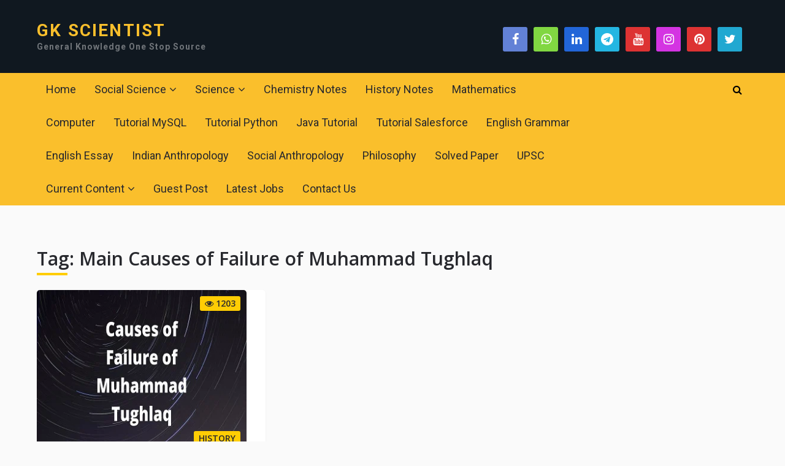

--- FILE ---
content_type: text/html; charset=UTF-8
request_url: https://gkscientist.com/tag/main-causes-of-failure-of-muhammad-tughlaq/
body_size: 16406
content:
<!DOCTYPE html>
<html class="no-js" lang="en-US" prefix="og: https://ogp.me/ns#">
<head>
	<meta charset="UTF-8">
	<!-- Always force latest IE rendering engine (even in intranet) & Chrome Frame -->
	<!--[if IE ]>
	<meta http-equiv="X-UA-Compatible" content="IE=edge,chrome=1">
	<![endif]-->
	<link rel="profile" href="http://gmpg.org/xfn/11" />
	
					<link rel="icon" href="https://gkscientist.com/wp-content/uploads/2020/03/cropped-generalknowledge-60x60.png" sizes="32x32" />					
					<meta name="msapplication-TileImage" content="https://gkscientist.com/wp-content/uploads/2020/03/cropped-generalknowledge-300x300.png">		
					<link rel="apple-touch-icon-precomposed" href="https://gkscientist.com/wp-content/uploads/2020/03/cropped-generalknowledge-200x200.png">		
					<meta name="viewport" content="width=device-width, initial-scale=1">
			<meta name="apple-mobile-web-app-capable" content="yes">
			<meta name="apple-mobile-web-app-status-bar-style" content="black">
		
								<link rel="pingback" href="https://gkscientist.com/xmlrpc.php" />
		<style>img:is([sizes="auto" i], [sizes^="auto," i]) { contain-intrinsic-size: 3000px 1500px }</style>
	<script type="text/javascript">document.documentElement.className = document.documentElement.className.replace( /\bno-js\b/,'js' );</script>
<!-- Search Engine Optimization by Rank Math - https://rankmath.com/ -->
<title>Main Causes of Failure of Muhammad Tughlaq Archives | GK SCIENTIST</title>
<meta name="robots" content="follow, index, max-snippet:-1, max-video-preview:-1, max-image-preview:large"/>
<link rel="canonical" href="https://gkscientist.com/tag/main-causes-of-failure-of-muhammad-tughlaq/" />
<meta property="og:locale" content="en_US" />
<meta property="og:type" content="article" />
<meta property="og:title" content="Main Causes of Failure of Muhammad Tughlaq Archives | GK SCIENTIST" />
<meta property="og:url" content="https://gkscientist.com/tag/main-causes-of-failure-of-muhammad-tughlaq/" />
<meta property="og:site_name" content="GK SCIENTIST" />
<meta property="article:publisher" content="https://www.facebook.com/gkscientist007/" />
<meta property="og:image" content="https://gkscientist.com/wp-content/uploads/2020/05/gk-scientist.png" />
<meta property="og:image:secure_url" content="https://gkscientist.com/wp-content/uploads/2020/05/gk-scientist.png" />
<meta property="og:image:width" content="1024" />
<meta property="og:image:height" content="512" />
<meta property="og:image:alt" content="General Knowledge" />
<meta property="og:image:type" content="image/png" />
<meta name="twitter:card" content="summary_large_image" />
<meta name="twitter:title" content="Main Causes of Failure of Muhammad Tughlaq Archives | GK SCIENTIST" />
<meta name="twitter:site" content="@@ScientistGk" />
<meta name="twitter:image" content="https://gkscientist.com/wp-content/uploads/2020/05/gk-scientist.png" />
<meta name="twitter:label1" content="Posts" />
<meta name="twitter:data1" content="1" />
<script type="application/ld+json" class="rank-math-schema">{"@context":"https://schema.org","@graph":[{"@type":"Organization","@id":"https://gkscientist.com/#organization","name":"Gk Scientist","url":"http://gkscientist.com","sameAs":["https://www.facebook.com/gkscientist007/","https://twitter.com/@ScientistGk"],"logo":{"@type":"ImageObject","@id":"https://gkscientist.com/#logo","url":"http://gkscientist.com/wp-content/uploads/2020/05/gk-scientist.png","contentUrl":"http://gkscientist.com/wp-content/uploads/2020/05/gk-scientist.png","caption":"Gk Scientist","inLanguage":"en-US","width":"1024","height":"512"}},{"@type":"WebSite","@id":"https://gkscientist.com/#website","url":"https://gkscientist.com","name":"Gk Scientist","publisher":{"@id":"https://gkscientist.com/#organization"},"inLanguage":"en-US"},{"@type":"BreadcrumbList","@id":"https://gkscientist.com/tag/main-causes-of-failure-of-muhammad-tughlaq/#breadcrumb","itemListElement":[{"@type":"ListItem","position":"1","item":{"@id":"http://gkscientist.com","name":"Home"}},{"@type":"ListItem","position":"2","item":{"@id":"https://gkscientist.com/tag/main-causes-of-failure-of-muhammad-tughlaq/","name":"Main Causes of Failure of Muhammad Tughlaq"}}]},{"@type":"CollectionPage","@id":"https://gkscientist.com/tag/main-causes-of-failure-of-muhammad-tughlaq/#webpage","url":"https://gkscientist.com/tag/main-causes-of-failure-of-muhammad-tughlaq/","name":"Main Causes of Failure of Muhammad Tughlaq Archives | GK SCIENTIST","isPartOf":{"@id":"https://gkscientist.com/#website"},"inLanguage":"en-US","breadcrumb":{"@id":"https://gkscientist.com/tag/main-causes-of-failure-of-muhammad-tughlaq/#breadcrumb"}}]}</script>
<!-- /Rank Math WordPress SEO plugin -->

<link rel="alternate" type="application/rss+xml" title="GK SCIENTIST &raquo; Feed" href="https://gkscientist.com/feed/" />
<link rel="alternate" type="application/rss+xml" title="GK SCIENTIST &raquo; Comments Feed" href="https://gkscientist.com/comments/feed/" />
<link rel="alternate" type="application/rss+xml" title="GK SCIENTIST &raquo; Main Causes of Failure of Muhammad Tughlaq Tag Feed" href="https://gkscientist.com/tag/main-causes-of-failure-of-muhammad-tughlaq/feed/" />
<link rel='stylesheet' id='wp-block-library-css' href='https://gkscientist.com/wp-includes/css/dist/block-library/style.min.css' type='text/css' media='all' />
<style id='classic-theme-styles-inline-css' type='text/css'>
/*! This file is auto-generated */
.wp-block-button__link{color:#fff;background-color:#32373c;border-radius:9999px;box-shadow:none;text-decoration:none;padding:calc(.667em + 2px) calc(1.333em + 2px);font-size:1.125em}.wp-block-file__button{background:#32373c;color:#fff;text-decoration:none}
</style>
<link rel='stylesheet' id='hostinger-affiliate-plugin-block-frontend-css' href='https://gkscientist.com/wp-content/plugins/hostinger-affiliate-plugin/assets/dist/frontend.css' type='text/css' media='all' />
<style id='global-styles-inline-css' type='text/css'>
:root{--wp--preset--aspect-ratio--square: 1;--wp--preset--aspect-ratio--4-3: 4/3;--wp--preset--aspect-ratio--3-4: 3/4;--wp--preset--aspect-ratio--3-2: 3/2;--wp--preset--aspect-ratio--2-3: 2/3;--wp--preset--aspect-ratio--16-9: 16/9;--wp--preset--aspect-ratio--9-16: 9/16;--wp--preset--color--black: #000000;--wp--preset--color--cyan-bluish-gray: #abb8c3;--wp--preset--color--white: #ffffff;--wp--preset--color--pale-pink: #f78da7;--wp--preset--color--vivid-red: #cf2e2e;--wp--preset--color--luminous-vivid-orange: #ff6900;--wp--preset--color--luminous-vivid-amber: #fcb900;--wp--preset--color--light-green-cyan: #7bdcb5;--wp--preset--color--vivid-green-cyan: #00d084;--wp--preset--color--pale-cyan-blue: #8ed1fc;--wp--preset--color--vivid-cyan-blue: #0693e3;--wp--preset--color--vivid-purple: #9b51e0;--wp--preset--gradient--vivid-cyan-blue-to-vivid-purple: linear-gradient(135deg,rgba(6,147,227,1) 0%,rgb(155,81,224) 100%);--wp--preset--gradient--light-green-cyan-to-vivid-green-cyan: linear-gradient(135deg,rgb(122,220,180) 0%,rgb(0,208,130) 100%);--wp--preset--gradient--luminous-vivid-amber-to-luminous-vivid-orange: linear-gradient(135deg,rgba(252,185,0,1) 0%,rgba(255,105,0,1) 100%);--wp--preset--gradient--luminous-vivid-orange-to-vivid-red: linear-gradient(135deg,rgba(255,105,0,1) 0%,rgb(207,46,46) 100%);--wp--preset--gradient--very-light-gray-to-cyan-bluish-gray: linear-gradient(135deg,rgb(238,238,238) 0%,rgb(169,184,195) 100%);--wp--preset--gradient--cool-to-warm-spectrum: linear-gradient(135deg,rgb(74,234,220) 0%,rgb(151,120,209) 20%,rgb(207,42,186) 40%,rgb(238,44,130) 60%,rgb(251,105,98) 80%,rgb(254,248,76) 100%);--wp--preset--gradient--blush-light-purple: linear-gradient(135deg,rgb(255,206,236) 0%,rgb(152,150,240) 100%);--wp--preset--gradient--blush-bordeaux: linear-gradient(135deg,rgb(254,205,165) 0%,rgb(254,45,45) 50%,rgb(107,0,62) 100%);--wp--preset--gradient--luminous-dusk: linear-gradient(135deg,rgb(255,203,112) 0%,rgb(199,81,192) 50%,rgb(65,88,208) 100%);--wp--preset--gradient--pale-ocean: linear-gradient(135deg,rgb(255,245,203) 0%,rgb(182,227,212) 50%,rgb(51,167,181) 100%);--wp--preset--gradient--electric-grass: linear-gradient(135deg,rgb(202,248,128) 0%,rgb(113,206,126) 100%);--wp--preset--gradient--midnight: linear-gradient(135deg,rgb(2,3,129) 0%,rgb(40,116,252) 100%);--wp--preset--font-size--small: 13px;--wp--preset--font-size--medium: 20px;--wp--preset--font-size--large: 36px;--wp--preset--font-size--x-large: 42px;--wp--preset--spacing--20: 0.44rem;--wp--preset--spacing--30: 0.67rem;--wp--preset--spacing--40: 1rem;--wp--preset--spacing--50: 1.5rem;--wp--preset--spacing--60: 2.25rem;--wp--preset--spacing--70: 3.38rem;--wp--preset--spacing--80: 5.06rem;--wp--preset--shadow--natural: 6px 6px 9px rgba(0, 0, 0, 0.2);--wp--preset--shadow--deep: 12px 12px 50px rgba(0, 0, 0, 0.4);--wp--preset--shadow--sharp: 6px 6px 0px rgba(0, 0, 0, 0.2);--wp--preset--shadow--outlined: 6px 6px 0px -3px rgba(255, 255, 255, 1), 6px 6px rgba(0, 0, 0, 1);--wp--preset--shadow--crisp: 6px 6px 0px rgba(0, 0, 0, 1);}:where(.is-layout-flex){gap: 0.5em;}:where(.is-layout-grid){gap: 0.5em;}body .is-layout-flex{display: flex;}.is-layout-flex{flex-wrap: wrap;align-items: center;}.is-layout-flex > :is(*, div){margin: 0;}body .is-layout-grid{display: grid;}.is-layout-grid > :is(*, div){margin: 0;}:where(.wp-block-columns.is-layout-flex){gap: 2em;}:where(.wp-block-columns.is-layout-grid){gap: 2em;}:where(.wp-block-post-template.is-layout-flex){gap: 1.25em;}:where(.wp-block-post-template.is-layout-grid){gap: 1.25em;}.has-black-color{color: var(--wp--preset--color--black) !important;}.has-cyan-bluish-gray-color{color: var(--wp--preset--color--cyan-bluish-gray) !important;}.has-white-color{color: var(--wp--preset--color--white) !important;}.has-pale-pink-color{color: var(--wp--preset--color--pale-pink) !important;}.has-vivid-red-color{color: var(--wp--preset--color--vivid-red) !important;}.has-luminous-vivid-orange-color{color: var(--wp--preset--color--luminous-vivid-orange) !important;}.has-luminous-vivid-amber-color{color: var(--wp--preset--color--luminous-vivid-amber) !important;}.has-light-green-cyan-color{color: var(--wp--preset--color--light-green-cyan) !important;}.has-vivid-green-cyan-color{color: var(--wp--preset--color--vivid-green-cyan) !important;}.has-pale-cyan-blue-color{color: var(--wp--preset--color--pale-cyan-blue) !important;}.has-vivid-cyan-blue-color{color: var(--wp--preset--color--vivid-cyan-blue) !important;}.has-vivid-purple-color{color: var(--wp--preset--color--vivid-purple) !important;}.has-black-background-color{background-color: var(--wp--preset--color--black) !important;}.has-cyan-bluish-gray-background-color{background-color: var(--wp--preset--color--cyan-bluish-gray) !important;}.has-white-background-color{background-color: var(--wp--preset--color--white) !important;}.has-pale-pink-background-color{background-color: var(--wp--preset--color--pale-pink) !important;}.has-vivid-red-background-color{background-color: var(--wp--preset--color--vivid-red) !important;}.has-luminous-vivid-orange-background-color{background-color: var(--wp--preset--color--luminous-vivid-orange) !important;}.has-luminous-vivid-amber-background-color{background-color: var(--wp--preset--color--luminous-vivid-amber) !important;}.has-light-green-cyan-background-color{background-color: var(--wp--preset--color--light-green-cyan) !important;}.has-vivid-green-cyan-background-color{background-color: var(--wp--preset--color--vivid-green-cyan) !important;}.has-pale-cyan-blue-background-color{background-color: var(--wp--preset--color--pale-cyan-blue) !important;}.has-vivid-cyan-blue-background-color{background-color: var(--wp--preset--color--vivid-cyan-blue) !important;}.has-vivid-purple-background-color{background-color: var(--wp--preset--color--vivid-purple) !important;}.has-black-border-color{border-color: var(--wp--preset--color--black) !important;}.has-cyan-bluish-gray-border-color{border-color: var(--wp--preset--color--cyan-bluish-gray) !important;}.has-white-border-color{border-color: var(--wp--preset--color--white) !important;}.has-pale-pink-border-color{border-color: var(--wp--preset--color--pale-pink) !important;}.has-vivid-red-border-color{border-color: var(--wp--preset--color--vivid-red) !important;}.has-luminous-vivid-orange-border-color{border-color: var(--wp--preset--color--luminous-vivid-orange) !important;}.has-luminous-vivid-amber-border-color{border-color: var(--wp--preset--color--luminous-vivid-amber) !important;}.has-light-green-cyan-border-color{border-color: var(--wp--preset--color--light-green-cyan) !important;}.has-vivid-green-cyan-border-color{border-color: var(--wp--preset--color--vivid-green-cyan) !important;}.has-pale-cyan-blue-border-color{border-color: var(--wp--preset--color--pale-cyan-blue) !important;}.has-vivid-cyan-blue-border-color{border-color: var(--wp--preset--color--vivid-cyan-blue) !important;}.has-vivid-purple-border-color{border-color: var(--wp--preset--color--vivid-purple) !important;}.has-vivid-cyan-blue-to-vivid-purple-gradient-background{background: var(--wp--preset--gradient--vivid-cyan-blue-to-vivid-purple) !important;}.has-light-green-cyan-to-vivid-green-cyan-gradient-background{background: var(--wp--preset--gradient--light-green-cyan-to-vivid-green-cyan) !important;}.has-luminous-vivid-amber-to-luminous-vivid-orange-gradient-background{background: var(--wp--preset--gradient--luminous-vivid-amber-to-luminous-vivid-orange) !important;}.has-luminous-vivid-orange-to-vivid-red-gradient-background{background: var(--wp--preset--gradient--luminous-vivid-orange-to-vivid-red) !important;}.has-very-light-gray-to-cyan-bluish-gray-gradient-background{background: var(--wp--preset--gradient--very-light-gray-to-cyan-bluish-gray) !important;}.has-cool-to-warm-spectrum-gradient-background{background: var(--wp--preset--gradient--cool-to-warm-spectrum) !important;}.has-blush-light-purple-gradient-background{background: var(--wp--preset--gradient--blush-light-purple) !important;}.has-blush-bordeaux-gradient-background{background: var(--wp--preset--gradient--blush-bordeaux) !important;}.has-luminous-dusk-gradient-background{background: var(--wp--preset--gradient--luminous-dusk) !important;}.has-pale-ocean-gradient-background{background: var(--wp--preset--gradient--pale-ocean) !important;}.has-electric-grass-gradient-background{background: var(--wp--preset--gradient--electric-grass) !important;}.has-midnight-gradient-background{background: var(--wp--preset--gradient--midnight) !important;}.has-small-font-size{font-size: var(--wp--preset--font-size--small) !important;}.has-medium-font-size{font-size: var(--wp--preset--font-size--medium) !important;}.has-large-font-size{font-size: var(--wp--preset--font-size--large) !important;}.has-x-large-font-size{font-size: var(--wp--preset--font-size--x-large) !important;}
:where(.wp-block-post-template.is-layout-flex){gap: 1.25em;}:where(.wp-block-post-template.is-layout-grid){gap: 1.25em;}
:where(.wp-block-columns.is-layout-flex){gap: 2em;}:where(.wp-block-columns.is-layout-grid){gap: 2em;}
:root :where(.wp-block-pullquote){font-size: 1.5em;line-height: 1.6;}
</style>
<link rel='stylesheet' id='dashicons-css' href='https://gkscientist.com/wp-includes/css/dashicons.min.css' type='text/css' media='all' />
<link rel='stylesheet' id='everest-forms-general-css' href='https://gkscientist.com/wp-content/plugins/everest-forms/assets/css/everest-forms.css' type='text/css' media='all' />
<link rel='stylesheet' id='jquery-intl-tel-input-css' href='https://gkscientist.com/wp-content/plugins/everest-forms/assets/css/intlTelInput.css' type='text/css' media='all' />
<link rel='stylesheet' id='ez-toc-css' href='https://gkscientist.com/wp-content/plugins/easy-table-of-contents/assets/css/screen.min.css' type='text/css' media='all' />
<style id='ez-toc-inline-css' type='text/css'>
div#ez-toc-container .ez-toc-title {font-size: 120%;}div#ez-toc-container .ez-toc-title {font-weight: 500;}div#ez-toc-container ul li , div#ez-toc-container ul li a {font-size: 95%;}div#ez-toc-container ul li , div#ez-toc-container ul li a {font-weight: 500;}div#ez-toc-container nav ul ul li {font-size: 90%;}
.ez-toc-container-direction {direction: ltr;}.ez-toc-counter ul{counter-reset: item ;}.ez-toc-counter nav ul li a::before {content: counters(item, '.', decimal) '. ';display: inline-block;counter-increment: item;flex-grow: 0;flex-shrink: 0;margin-right: .2em; float: left; }.ez-toc-widget-direction {direction: ltr;}.ez-toc-widget-container ul{counter-reset: item ;}.ez-toc-widget-container nav ul li a::before {content: counters(item, '.', decimal) '. ';display: inline-block;counter-increment: item;flex-grow: 0;flex-shrink: 0;margin-right: .2em; float: left; }
</style>
<link rel='stylesheet' id='crypto-stylesheet-css' href='https://gkscientist.com/wp-content/themes/mts_crypto/style.css' type='text/css' media='all' />
<style id='crypto-stylesheet-inline-css' type='text/css'>

		body {background-color:#fafafa;background-image:url(https://gkscientist.com/wp-content/themes/mts_crypto/images/nobg.png);}
		#header {background-color:#101820;background-image:url(https://gkscientist.com/wp-content/themes/mts_crypto/images/nobg.png);}
		.main-menu, .search-open, .mobile-menu-active .navigation.mobile-menu-wrapper, #secondary-navigation .navigation ul ul {background-color:#fabf2c;background-image:url(https://gkscientist.com/wp-content/themes/mts_crypto/images/nobg.png);}
		#primary-navigation, #primary-navigation .navigation ul ul {background-color:#1b2835;background-image:url(https://gkscientist.com/wp-content/themes/mts_crypto/images/nobg.png);}
		.featured-area {background-color:#ffffff;background-image:url(https://gkscientist.com/wp-content/themes/mts_crypto/images/nobg.png);}
		.small-thumb-posts {background-color:#ffffff;background-image:url(https://gkscientist.com/wp-content/themes/mts_crypto/images/nobg.png);}
		#site-footer {background-color:#253137;background-image:url(https://gkscientist.com/wp-content/themes/mts_crypto/images/nobg.png);}

		a, a:hover, .readMore a:hover, .primary-slider .btn-prev-next a:hover, #primary-navigation .navigation .menu a:hover, .copyrights a:hover, body .slide-post-info .thecategory a, .priceTable .base, .mts-team-title, #site-footer .widget li a:hover, .crypto-price .priceName, #secondary-navigation .navigation .menu .sub-menu > li:hover > a, .mts-archive-coin-item-thumb-name:hover .title { color:#ffcd04; }

		.latestPost:before, .featured-category-title:after, #move-to-top, .tagcloud a, input[type='submit'], .ball-pulse > div, .pace .pace-progress, .latestPost-review-wrapper, .latestPost .review-type-circle.latestPost-review-wrapper, .widget .review-total-only.large-thumb, #wpmm-megamenu .review-total-only, .owl-controls .owl-dot.active span, .owl-controls .owl-dot:hover span, .widget .wp_review_tab_widget_content .tab_title.selected a, .owl-prev:hover, .owl-next:hover, .woocommerce a.button, .woocommerce-page a.button, .woocommerce button.button, .woocommerce-page button.button, .woocommerce input.button, .woocommerce-page input.button, .woocommerce #respond input#submit, .woocommerce-page #respond input#submit, .woocommerce #content input.button, .woocommerce-page #content input.button, .woocommerce #respond input#submit.alt, .woocommerce a.button.alt, .woocommerce button.button.alt, .woocommerce input.button.alt, .woocommerce #respond input#submit.alt.disabled, .woocommerce #respond input#submit.alt:disabled, .woocommerce #respond input#submit.alt:disabled[disabled], .woocommerce a.button.alt.disabled, .woocommerce a.button.alt:disabled, .woocommerce a.button.alt:disabled[disabled], .woocommerce button.button.alt.disabled, .woocommerce button.button.alt:disabled, .woocommerce button.button.alt:disabled[disabled], .woocommerce input.button.alt:disabled, .woocommerce input.button.alt:disabled[disabled], .woocommerce span.onsale, #commentform input#submit, .woocommerce-account .woocommerce-MyAccount-navigation li.is-active, #wp-calendar td#today, .tags > a, body .owl-prev, body .owl-next, .latestPost .thecategory, .latestPost.grid .views, .widget h3:before, .woocommerce #respond input#submit.alt:hover, .woocommerce a.button.alt:hover, .woocommerce button.button.alt:hover, .woocommerce input.button.alt:hover, .woocommerce #respond input#submit:hover, .woocommerce a.button:hover, .woocommerce button.button:hover, .woocommerce input.button:hover, .postsby:before, .mts-icos-tabs .links .active a, .widget .wp-subscribe-wrap input.submit, .crypto-price .currencyMenuBox .toPriceMenu:hover, .latestPost .thecategory, .latestPost.grid .views, .single_post .thecategory, .pagination a:hover, #load-posts a:hover, .pagination li.nav-previous a:hover, .pagination li.nav-next a:hover, .single_post .pagination a:hover .currenttext, .currenttext, .page-numbers.current, .author-social a:hover, .woocommerce nav.woocommerce-pagination ul li span.current, .woocommerce-page nav.woocommerce-pagination ul li span.current, .woocommerce #content nav.woocommerce-pagination ul li span.current, .woocommerce-page #content nav.woocommerce-pagination ul li span.current, .woocommerce nav.woocommerce-pagination ul li a:focus, .woocommerce nav.woocommerce-pagination ul li a:hover { background-color:#ffcd04; color:#27282d; }

		.widget .wpt_widget_content .tab_title.selected a, .woocommerce-product-search button[type='submit'], .woocommerce .woocommerce-widget-layered-nav-dropdown__submit { background-color:#ffcd04; }

		.postauthor-inner, .widget .wpt_widget_content .tab_title.selected a, .widget .wpt_widget_content .tab_title a, .woocommerce nav.woocommerce-pagination ul li a:focus, .woocommerce nav.woocommerce-pagination ul li a:hover, .woocommerce nav.woocommerce-pagination ul li span.current, .mts-team-title, .widget .wp_review_tab_widget_content .tab_title.selected a { border-color:#ffcd04; }

		.ccc-widget.ccc-converter > div { border-color:#ffcd04!important; }

		.small-thumb-posts { border-color:#ffcd04; }

		.latestPost.grid .latestPost-inner:hover { box-shadow: 0 2px 2px 0 rgba( 255, 205, 4, 0.75 ); }

		#secondary-navigation .navigation .menu > li:hover a, #secondary-navigation .navigation .menu > li.current-menu-item > a, #secondary-navigation .sub-menu a:hover, #site-header .header-search:hover #s, #site-header .header-search:focus #s, #load-posts a, .pagination li.nav-previous a, .pagination li.nav-next a, .single_post .pagination a .currenttext { background :#293d4e; color :#c8d0da; }

		.featured-area .widget .post-title, .featured-area .sidebar .widget .entry-title, .featured-area .widget { color :#27282d; }

		.header-button a:hover { background-color: #30475b!important }

		
		
		
		.header-social a.header-facebook { color: #ffffff; background-color: #6281d6; }.header-social a.header-facebook:hover { background-color: #728eda; }.header-social a.header-whatsapp { color: #ffffff; background-color: #81d742; }.header-social a.header-whatsapp:hover { background-color: #8cdb53; }.header-social a.header-linkedin { color: #ffffff; background-color: #2265d8; }.header-social a.header-linkedin:hover { background-color: #3070de; }.header-social a.header-telegram { color: #ffffff; background-color: #24b6e2; }.header-social a.header-telegram:hover { background-color: #36bce4; }.header-social a.header-youtube { color: #ffffff; background-color: #dd3333; }.header-social a.header-youtube:hover { background-color: #e04444; }.header-social a.header-instagram { color: #ffffff; background-color: #d434e2; }.header-social a.header-instagram:hover { background-color: #d846e5; }.header-social a.header-pinterest { color: #ffffff; background-color: #dd3333; }.header-social a.header-pinterest:hover { background-color: #e04444; }.header-social a.header-twitter { color: #ffffff; background-color: #21a8d1; }.header-social a.header-twitter:hover { background-color: #29b3dd; }
		.comment.bypostauthor .fn:after { content: "Author"; font-size: 15px; padding: 1px 10px; border: 1px solid #000; margin-left: 8px; }
		
		
		
		
			
</style>
<link rel='stylesheet' id='owl-carousel-css' href='https://gkscientist.com/wp-content/themes/mts_crypto/css/owl.carousel.css' type='text/css' media='all' />
<link rel='stylesheet' id='responsive-css' href='https://gkscientist.com/wp-content/themes/mts_crypto/css/responsive.css' type='text/css' media='all' />
<link rel='stylesheet' id='magnificPopup-css' href='https://gkscientist.com/wp-content/themes/mts_crypto/css/magnific-popup.css' type='text/css' media='all' />
<link rel='stylesheet' id='fontawesome-css' href='https://gkscientist.com/wp-content/themes/mts_crypto/css/font-awesome.min.css' type='text/css' media='all' />
<script type="text/javascript" id="breeze-prefetch-js-extra">
/* <![CDATA[ */
var breeze_prefetch = {"local_url":"https:\/\/gkscientist.com","ignore_remote_prefetch":"1","ignore_list":["wp-admin","wp-login.php"]};
/* ]]> */
</script>
<script type="text/javascript" src="https://gkscientist.com/wp-content/plugins/breeze/assets/js/js-front-end/breeze-prefetch-links.min.js" id="breeze-prefetch-js"></script>
<script type="text/javascript" src="https://gkscientist.com/wp-includes/js/jquery/jquery.min.js" id="jquery-core-js"></script>
<script type="text/javascript" src="https://gkscientist.com/wp-includes/js/jquery/jquery-migrate.min.js" id="jquery-migrate-js"></script>
<script type="text/javascript" id="mts_ajax-js-extra">
/* <![CDATA[ */
var mts_ajax_search = {"url":"https:\/\/gkscientist.com\/wp-admin\/admin-ajax.php","ajax_search":"1"};
/* ]]> */
</script>
<script type="text/javascript" async="async" src="https://gkscientist.com/wp-content/themes/mts_crypto/js/ajax.js" id="mts_ajax-js"></script>
<link rel="https://api.w.org/" href="https://gkscientist.com/wp-json/" /><link rel="alternate" title="JSON" type="application/json" href="https://gkscientist.com/wp-json/wp/v2/tags/6189" /><link rel="EditURI" type="application/rsd+xml" title="RSD" href="https://gkscientist.com/xmlrpc.php?rsd" />
<meta name="generator" content="WordPress 6.8.3" />
<meta name="generator" content="Everest Forms 3.4.1" />
<link href="//fonts.googleapis.com/css?family=Roboto:700|Roboto:normal|Open+Sans:600|Open+Sans:normal|Roboto:500|Roboto:300&amp;subset=latin" rel="stylesheet" type="text/css">
<style type="text/css">
#header #logo a, .site-description { font-family: 'Roboto'; font-weight: 700; font-size: 28px; color: #fabf2c;text-transform: uppercase; letter-spacing: 2.20px; }
#primary-navigation a { font-family: 'Roboto'; font-weight: normal; font-size: 14px; color: #788694; }
#secondary-navigation a { font-family: 'Roboto'; font-weight: normal; font-size: 18px; color: #27282d; }
.primary-slider .slide-title { font-family: 'Open Sans'; font-weight: 600; font-size: 28px; color: #ffffff;line-height: 1.4; }
.small-thumb-posts .latestPost .title { font-family: 'Open Sans'; font-weight: 600; font-size: 16px; color: #010101;line-height: 1.3; }
.latestPost .title { font-family: 'Open Sans'; font-weight: 600; font-size: 16px; color: #27282d;line-height: 1.5; }
.latestPost.list .title { font-family: 'Open Sans'; font-weight: 600; font-size: 18px; color: #010101;line-height: 1.4; }
.post-info, .pagination, .breadcrumb, .post-excerpt, .slide-post-info { font-family: 'Open Sans'; font-weight: normal; font-size: 14px; color: #000000; }
.single-title { font-family: 'Open Sans'; font-weight: 600; font-size: 30px; color: #010101; }
body { font-family: 'Open Sans'; font-weight: normal; font-size: 16px; color: #27282d;line-height: 1.8; }
.widget h3 { font-family: 'Open Sans'; font-weight: 600; font-size: 20px; color: #ffffff; }
.widget .post-title, .widget-slider .slide-title, .sidebar .widget .entry-title { font-family: 'Open Sans'; font-weight: 600; font-size: 16px; color: #ffcd04; }
.widget { font-family: 'Open Sans'; font-weight: normal; font-size: 14px; color: #ffffff; }
#site-footer .widget h3 { font-family: 'Roboto'; font-weight: 500; font-size: 18px; color: #ffffff; }
#site-footer .widget .post-title, #site-footer .widget-slider .slide-title, #site-footer .widget .entry-title { font-family: 'Roboto'; font-weight: 500; font-size: 14px; color: #7d7e81; }
#site-footer, #site-footer .widget, #site-footer .post-info > span, #site-footer .post-excerpt { font-family: 'Roboto'; font-weight: normal; font-size: 14px; color: #788694; }
.copyrights { font-family: 'Roboto'; font-weight: 300; font-size: 14px; color: #788694; }
h1 { font-family: 'Open Sans'; font-weight: 600; font-size: 36px; color: #27282d; }
h2 { font-family: 'Open Sans'; font-weight: 600; font-size: 32px; color: #27282d; }
h3 { font-family: 'Open Sans'; font-weight: 600; font-size: 30px; color: #27282d; }
h4 { font-family: 'Open Sans'; font-weight: 600; font-size: 28px; color: #27282d; }
h5 { font-family: 'Open Sans'; font-weight: 600; font-size: 24px; color: #27282d; }
h6 { font-family: 'Open Sans'; font-weight: 600; font-size: 20px; color: #27282d; }
</style>
<script async src="https://pagead2.googlesyndication.com/pagead/js/adsbygoogle.js?client=ca-pub-6083838409460826"
     crossorigin="anonymous"></script>

<meta name="p:domain_verify" content="d868cd76011b6af4492d8387e8f3bf5f"/>

<meta name="yandex-verification" content="b752dc44ce254867" />
<link rel="icon" href="https://gkscientist.com/wp-content/uploads/2020/03/cropped-generalknowledge-60x60.png" sizes="32x32" />
<link rel="icon" href="https://gkscientist.com/wp-content/uploads/2020/03/cropped-generalknowledge-200x200.png" sizes="192x192" />
<link rel="apple-touch-icon" href="https://gkscientist.com/wp-content/uploads/2020/03/cropped-generalknowledge-200x200.png" />
<meta name="msapplication-TileImage" content="https://gkscientist.com/wp-content/uploads/2020/03/cropped-generalknowledge-300x300.png" />
		<style type="text/css" id="wp-custom-css">
			sup {
    vertical-align: super;
    font-size: smaller;
}
sub {
    vertical-align: sub;
    font-size: smaller;
}		</style>
		</head>
<body id="blog" class="archive tag tag-main-causes-of-failure-of-muhammad-tughlaq tag-6189 wp-theme-mts_crypto main everest-forms-no-js">
	<div class="main-container">
		<header id="site-header" role="banner" itemscope itemtype="http://schema.org/WPHeader">
				        <div id="header">
					<div class="container clearfix">
						<div class="inner-header">
							<div class="logo-wrap">
								
																			<h2 id="logo" class="text-logo" itemprop="headline">
											<a href="https://gkscientist.com">GK SCIENTIST</a>
										</h2><!-- END #logo -->
																		<div class="site-description" itemprop="description">
										General Knowledge One Stop Source									</div>

															</div>

							<div class="mts-header-button-social">
																	<div class="header-social">
																																	<a href="https://www.facebook.com/gkscientist007/" class="header-facebook" target="_blank"><span class="fa fa-facebook"></span></a>
																																												<a href="https://whatsapp.com/channel/0029VaAu6DeJENxvwrIBP647" class="header-whatsapp" target="_blank"><span class="fa fa-whatsapp"></span></a>
																																												<a href="https://www.linkedin.com/company/gk-scientist/" class="header-linkedin" target="_blank"><span class="fa fa-linkedin"></span></a>
																																												<a href="https://t.me/gkscientist007" class="header-telegram" target="_blank"><span class="fa fa-telegram"></span></a>
																																												<a href="https://www.youtube.com/@gkscientist" class="header-youtube" target="_blank"><span class="fa fa-youtube"></span></a>
																																												<a href="https://www.instagram.com/life_style_008/" class="header-instagram" target="_blank"><span class="fa fa-instagram"></span></a>
																																												<a href="https://in.pinterest.com/gkscientist123/" class="header-pinterest" target="_blank"><span class="fa fa-pinterest"></span></a>
																																												<a href="https://twitter.com/ScientistGk" class="header-twitter" target="_blank"><span class="fa fa-twitter"></span></a>
																														</div>
																						   	</div>

						</div>

					</div><!--#header-->
				</div>
		    					<div class="main-menu">
								<div class="container clearfix">
					<div id="secondary-navigation" role="navigation" itemscope itemtype="http://schema.org/SiteNavigationElement">
					<a href="#" id="pull" class="toggle-mobile-menu">Menu</a>
											<nav class="navigation clearfix">
															<ul id="menu-primary-menu" class="menu clearfix"><li id="menu-item-332" class="menu-item menu-item-type-custom menu-item-object-custom menu-item-332"><a href="http://gkscientist.com/gk-scientist-general-knowledge-one-stop-source-to-prepare-for-ias-upsc-cds-capf-ssc-psc-exam/">Home</a><style>.menu-item-332 a:hover { color:!important;} .navigation ul .menu-item-332 ul {border-top-color:;}</style></li>
<li id="menu-item-50488" class="menu-item menu-item-type-custom menu-item-object-custom menu-item-has-children menu-item-50488"><a href="http://gkscientist.com/category/social-science/">Social Science</a><style>.menu-item-50488 a:hover { color:!important;} .navigation ul .menu-item-50488 ul {border-top-color:;}</style>
<ul class="sub-menu">
	<li id="menu-item-616" class="menu-item menu-item-type-taxonomy menu-item-object-category menu-item-616"><a href="https://gkscientist.com/category/social-science/history/">History</a><style>.menu-item-616 a:hover { color:!important;} .navigation ul .menu-item-616 ul {border-top-color:;}</style></li>
	<li id="menu-item-37274" class="menu-item menu-item-type-taxonomy menu-item-object-category menu-item-37274"><a href="https://gkscientist.com/category/social-science/political-science/">Political Science</a><style>.menu-item-37274 a:hover { color:!important;} .navigation ul .menu-item-37274 ul {border-top-color:;}</style></li>
	<li id="menu-item-278" class="menu-item menu-item-type-taxonomy menu-item-object-category menu-item-278"><a href="https://gkscientist.com/category/social-science/geography/">Geography</a><style>.menu-item-278 a:hover { color:!important;} .navigation ul .menu-item-278 ul {border-top-color:;}</style></li>
	<li id="menu-item-107375" class="menu-item menu-item-type-taxonomy menu-item-object-category menu-item-107375"><a href="https://gkscientist.com/category/social-science/economy/">Economy</a><style>.menu-item-107375 a:hover { color:!important;} .navigation ul .menu-item-107375 ul {border-top-color:;}</style></li>
</ul>
</li>
<li id="menu-item-257" class="menu-item menu-item-type-taxonomy menu-item-object-category menu-item-has-children menu-item-257"><a href="https://gkscientist.com/category/general-science/">Science</a><style>.menu-item-257 a:hover { color:!important;} .navigation ul .menu-item-257 ul {border-top-color:;}</style>
<ul class="sub-menu">
	<li id="menu-item-93413" class="menu-item menu-item-type-taxonomy menu-item-object-category menu-item-93413"><a href="https://gkscientist.com/category/general-science/physics/">Physics</a><style>.menu-item-93413 a:hover { color:!important;} .navigation ul .menu-item-93413 ul {border-top-color:;}</style></li>
	<li id="menu-item-93414" class="menu-item menu-item-type-taxonomy menu-item-object-category menu-item-93414"><a href="https://gkscientist.com/category/general-science/chemistry/">Chemistry</a><style>.menu-item-93414 a:hover { color:!important;} .navigation ul .menu-item-93414 ul {border-top-color:;}</style></li>
	<li id="menu-item-93415" class="menu-item menu-item-type-taxonomy menu-item-object-category menu-item-93415"><a href="https://gkscientist.com/category/general-science/biology/">Biology</a><style>.menu-item-93415 a:hover { color:!important;} .navigation ul .menu-item-93415 ul {border-top-color:;}</style></li>
</ul>
</li>
<li id="menu-item-89765" class="menu-item menu-item-type-post_type menu-item-object-page menu-item-89765"><a href="https://gkscientist.com/chemistry-notes-for-cbse-exam/">Chemistry Notes</a><style>.menu-item-89765 a:hover { color:!important;} .navigation ul .menu-item-89765 ul {border-top-color:;}</style></li>
<li id="menu-item-116087" class="menu-item menu-item-type-custom menu-item-object-custom menu-item-116087"><a href="http://gkscientist.com/modern-indian-and-world-history-notes-for-ias-exam/">History Notes</a><style>.menu-item-116087 a:hover { color:!important;} .navigation ul .menu-item-116087 ul {border-top-color:;}</style></li>
<li id="menu-item-89766" class="menu-item menu-item-type-taxonomy menu-item-object-category menu-item-89766"><a href="https://gkscientist.com/category/mathematics/">Mathematics</a><style>.menu-item-89766 a:hover { color:!important;} .navigation ul .menu-item-89766 ul {border-top-color:;}</style></li>
<li id="menu-item-89767" class="menu-item menu-item-type-taxonomy menu-item-object-category menu-item-89767"><a href="https://gkscientist.com/category/computer/">Computer</a><style>.menu-item-89767 a:hover { color:!important;} .navigation ul .menu-item-89767 ul {border-top-color:;}</style></li>
<li id="menu-item-98637" class="menu-item menu-item-type-post_type menu-item-object-page menu-item-98637"><a href="https://gkscientist.com/tutorial-mysql/">Tutorial MySQL</a><style>.menu-item-98637 a:hover { color:!important;} .navigation ul .menu-item-98637 ul {border-top-color:;}</style></li>
<li id="menu-item-99278" class="menu-item menu-item-type-post_type menu-item-object-page menu-item-99278"><a href="https://gkscientist.com/tutorial-python/">Tutorial Python</a><style>.menu-item-99278 a:hover { color:!important;} .navigation ul .menu-item-99278 ul {border-top-color:;}</style></li>
<li id="menu-item-102274" class="menu-item menu-item-type-post_type menu-item-object-page menu-item-102274"><a href="https://gkscientist.com/java-tutorial/">Java Tutorial</a><style>.menu-item-102274 a:hover { color:!important;} .navigation ul .menu-item-102274 ul {border-top-color:;}</style></li>
<li id="menu-item-106075" class="menu-item menu-item-type-post_type menu-item-object-page menu-item-106075"><a href="https://gkscientist.com/tutorial-salesforce/">Tutorial Salesforce</a><style>.menu-item-106075 a:hover { color:!important;} .navigation ul .menu-item-106075 ul {border-top-color:;}</style></li>
<li id="menu-item-89768" class="menu-item menu-item-type-taxonomy menu-item-object-category menu-item-89768"><a href="https://gkscientist.com/category/english-grammar/">English Grammar</a><style>.menu-item-89768 a:hover { color:!important;} .navigation ul .menu-item-89768 ul {border-top-color:;}</style></li>
<li id="menu-item-89769" class="menu-item menu-item-type-taxonomy menu-item-object-category menu-item-89769"><a href="https://gkscientist.com/category/essay/">English Essay</a><style>.menu-item-89769 a:hover { color:!important;} .navigation ul .menu-item-89769 ul {border-top-color:;}</style></li>
<li id="menu-item-89771" class="menu-item menu-item-type-taxonomy menu-item-object-category menu-item-89771"><a href="https://gkscientist.com/category/indian-anthropology/">Indian Anthropology</a><style>.menu-item-89771 a:hover { color:!important;} .navigation ul .menu-item-89771 ul {border-top-color:;}</style></li>
<li id="menu-item-104515" class="menu-item menu-item-type-taxonomy menu-item-object-category menu-item-104515"><a href="https://gkscientist.com/category/social-anthropology/">Social Anthropology</a><style>.menu-item-104515 a:hover { color:!important;} .navigation ul .menu-item-104515 ul {border-top-color:;}</style></li>
<li id="menu-item-38052" class="menu-item menu-item-type-taxonomy menu-item-object-category menu-item-38052"><a href="https://gkscientist.com/category/general-philosophy/">Philosophy</a><style>.menu-item-38052 a:hover { color:!important;} .navigation ul .menu-item-38052 ul {border-top-color:;}</style></li>
<li id="menu-item-239" class="menu-item menu-item-type-taxonomy menu-item-object-category menu-item-239"><a href="https://gkscientist.com/category/solved-paper/">Solved Paper</a><style>.menu-item-239 a:hover { color:!important;} .navigation ul .menu-item-239 ul {border-top-color:;}</style></li>
<li id="menu-item-255" class="menu-item menu-item-type-taxonomy menu-item-object-category menu-item-255"><a href="https://gkscientist.com/category/ias/">UPSC</a><style>.menu-item-255 a:hover { color:!important;} .navigation ul .menu-item-255 ul {border-top-color:;}</style></li>
<li id="menu-item-50604" class="menu-item menu-item-type-post_type menu-item-object-page menu-item-has-children menu-item-50604"><a href="https://gkscientist.com/current-content-for-upsc-exam/">Current Content</a><style>.menu-item-50604 a:hover { color:!important;} .navigation ul .menu-item-50604 ul {border-top-color:;}</style>
<ul class="sub-menu">
	<li id="menu-item-581" class="menu-item menu-item-type-post_type menu-item-object-page menu-item-581"><a href="https://gkscientist.com/monthly-current-affairs/">Current Affairs</a><style>.menu-item-581 a:hover { color:!important;} .navigation ul .menu-item-581 ul {border-top-color:;}</style></li>
	<li id="menu-item-445" class="menu-item menu-item-type-post_type menu-item-object-page menu-item-445"><a href="https://gkscientist.com/rstv-news/">RSTV News</a><style>.menu-item-445 a:hover { color:!important;} .navigation ul .menu-item-445 ul {border-top-color:;}</style></li>
	<li id="menu-item-3061" class="menu-item menu-item-type-post_type menu-item-object-page menu-item-3061"><a href="https://gkscientist.com/yojana-and-kurukshetra-gist-for-upsc-ias-exam/">Yojana and Kurukshetra Gist</a><style>.menu-item-3061 a:hover { color:!important;} .navigation ul .menu-item-3061 ul {border-top-color:;}</style></li>
</ul>
</li>
<li id="menu-item-114641" class="menu-item menu-item-type-taxonomy menu-item-object-category menu-item-114641"><a href="https://gkscientist.com/category/guest-post/">Guest Post</a><style>.menu-item-114641 a:hover { color:!important;} .navigation ul .menu-item-114641 ul {border-top-color:;}</style></li>
<li id="menu-item-121532" class="menu-item menu-item-type-taxonomy menu-item-object-category menu-item-121532"><a href="https://gkscientist.com/category/latest-jobs/">Latest Jobs</a><style>.menu-item-121532 a:hover { color:!important;} .navigation ul .menu-item-121532 ul {border-top-color:;}</style></li>
<li id="menu-item-94374" class="menu-item menu-item-type-post_type menu-item-object-page menu-item-94374"><a href="https://gkscientist.com/contact-us/">Contact Us</a><style>.menu-item-94374 a:hover { color:!important;} .navigation ul .menu-item-94374 ul {border-top-color:;}</style></li>
</ul>													</nav>
						<nav class="navigation mobile-only clearfix mobile-menu-wrapper">
							<ul id="menu-primary-menu-1" class="menu clearfix"><li class="menu-item menu-item-type-custom menu-item-object-custom menu-item-332"><a href="http://gkscientist.com/gk-scientist-general-knowledge-one-stop-source-to-prepare-for-ias-upsc-cds-capf-ssc-psc-exam/">Home</a><style>.menu-item-332 a:hover { color:!important;} .navigation ul .menu-item-332 ul {border-top-color:;}</style></li>
<li class="menu-item menu-item-type-custom menu-item-object-custom menu-item-has-children menu-item-50488"><a href="http://gkscientist.com/category/social-science/">Social Science</a><style>.menu-item-50488 a:hover { color:!important;} .navigation ul .menu-item-50488 ul {border-top-color:;}</style>
<ul class="sub-menu">
	<li class="menu-item menu-item-type-taxonomy menu-item-object-category menu-item-616"><a href="https://gkscientist.com/category/social-science/history/">History</a><style>.menu-item-616 a:hover { color:!important;} .navigation ul .menu-item-616 ul {border-top-color:;}</style></li>
	<li class="menu-item menu-item-type-taxonomy menu-item-object-category menu-item-37274"><a href="https://gkscientist.com/category/social-science/political-science/">Political Science</a><style>.menu-item-37274 a:hover { color:!important;} .navigation ul .menu-item-37274 ul {border-top-color:;}</style></li>
	<li class="menu-item menu-item-type-taxonomy menu-item-object-category menu-item-278"><a href="https://gkscientist.com/category/social-science/geography/">Geography</a><style>.menu-item-278 a:hover { color:!important;} .navigation ul .menu-item-278 ul {border-top-color:;}</style></li>
	<li class="menu-item menu-item-type-taxonomy menu-item-object-category menu-item-107375"><a href="https://gkscientist.com/category/social-science/economy/">Economy</a><style>.menu-item-107375 a:hover { color:!important;} .navigation ul .menu-item-107375 ul {border-top-color:;}</style></li>
</ul>
</li>
<li class="menu-item menu-item-type-taxonomy menu-item-object-category menu-item-has-children menu-item-257"><a href="https://gkscientist.com/category/general-science/">Science</a><style>.menu-item-257 a:hover { color:!important;} .navigation ul .menu-item-257 ul {border-top-color:;}</style>
<ul class="sub-menu">
	<li class="menu-item menu-item-type-taxonomy menu-item-object-category menu-item-93413"><a href="https://gkscientist.com/category/general-science/physics/">Physics</a><style>.menu-item-93413 a:hover { color:!important;} .navigation ul .menu-item-93413 ul {border-top-color:;}</style></li>
	<li class="menu-item menu-item-type-taxonomy menu-item-object-category menu-item-93414"><a href="https://gkscientist.com/category/general-science/chemistry/">Chemistry</a><style>.menu-item-93414 a:hover { color:!important;} .navigation ul .menu-item-93414 ul {border-top-color:;}</style></li>
	<li class="menu-item menu-item-type-taxonomy menu-item-object-category menu-item-93415"><a href="https://gkscientist.com/category/general-science/biology/">Biology</a><style>.menu-item-93415 a:hover { color:!important;} .navigation ul .menu-item-93415 ul {border-top-color:;}</style></li>
</ul>
</li>
<li class="menu-item menu-item-type-post_type menu-item-object-page menu-item-89765"><a href="https://gkscientist.com/chemistry-notes-for-cbse-exam/">Chemistry Notes</a><style>.menu-item-89765 a:hover { color:!important;} .navigation ul .menu-item-89765 ul {border-top-color:;}</style></li>
<li class="menu-item menu-item-type-custom menu-item-object-custom menu-item-116087"><a href="http://gkscientist.com/modern-indian-and-world-history-notes-for-ias-exam/">History Notes</a><style>.menu-item-116087 a:hover { color:!important;} .navigation ul .menu-item-116087 ul {border-top-color:;}</style></li>
<li class="menu-item menu-item-type-taxonomy menu-item-object-category menu-item-89766"><a href="https://gkscientist.com/category/mathematics/">Mathematics</a><style>.menu-item-89766 a:hover { color:!important;} .navigation ul .menu-item-89766 ul {border-top-color:;}</style></li>
<li class="menu-item menu-item-type-taxonomy menu-item-object-category menu-item-89767"><a href="https://gkscientist.com/category/computer/">Computer</a><style>.menu-item-89767 a:hover { color:!important;} .navigation ul .menu-item-89767 ul {border-top-color:;}</style></li>
<li class="menu-item menu-item-type-post_type menu-item-object-page menu-item-98637"><a href="https://gkscientist.com/tutorial-mysql/">Tutorial MySQL</a><style>.menu-item-98637 a:hover { color:!important;} .navigation ul .menu-item-98637 ul {border-top-color:;}</style></li>
<li class="menu-item menu-item-type-post_type menu-item-object-page menu-item-99278"><a href="https://gkscientist.com/tutorial-python/">Tutorial Python</a><style>.menu-item-99278 a:hover { color:!important;} .navigation ul .menu-item-99278 ul {border-top-color:;}</style></li>
<li class="menu-item menu-item-type-post_type menu-item-object-page menu-item-102274"><a href="https://gkscientist.com/java-tutorial/">Java Tutorial</a><style>.menu-item-102274 a:hover { color:!important;} .navigation ul .menu-item-102274 ul {border-top-color:;}</style></li>
<li class="menu-item menu-item-type-post_type menu-item-object-page menu-item-106075"><a href="https://gkscientist.com/tutorial-salesforce/">Tutorial Salesforce</a><style>.menu-item-106075 a:hover { color:!important;} .navigation ul .menu-item-106075 ul {border-top-color:;}</style></li>
<li class="menu-item menu-item-type-taxonomy menu-item-object-category menu-item-89768"><a href="https://gkscientist.com/category/english-grammar/">English Grammar</a><style>.menu-item-89768 a:hover { color:!important;} .navigation ul .menu-item-89768 ul {border-top-color:;}</style></li>
<li class="menu-item menu-item-type-taxonomy menu-item-object-category menu-item-89769"><a href="https://gkscientist.com/category/essay/">English Essay</a><style>.menu-item-89769 a:hover { color:!important;} .navigation ul .menu-item-89769 ul {border-top-color:;}</style></li>
<li class="menu-item menu-item-type-taxonomy menu-item-object-category menu-item-89771"><a href="https://gkscientist.com/category/indian-anthropology/">Indian Anthropology</a><style>.menu-item-89771 a:hover { color:!important;} .navigation ul .menu-item-89771 ul {border-top-color:;}</style></li>
<li class="menu-item menu-item-type-taxonomy menu-item-object-category menu-item-104515"><a href="https://gkscientist.com/category/social-anthropology/">Social Anthropology</a><style>.menu-item-104515 a:hover { color:!important;} .navigation ul .menu-item-104515 ul {border-top-color:;}</style></li>
<li class="menu-item menu-item-type-taxonomy menu-item-object-category menu-item-38052"><a href="https://gkscientist.com/category/general-philosophy/">Philosophy</a><style>.menu-item-38052 a:hover { color:!important;} .navigation ul .menu-item-38052 ul {border-top-color:;}</style></li>
<li class="menu-item menu-item-type-taxonomy menu-item-object-category menu-item-239"><a href="https://gkscientist.com/category/solved-paper/">Solved Paper</a><style>.menu-item-239 a:hover { color:!important;} .navigation ul .menu-item-239 ul {border-top-color:;}</style></li>
<li class="menu-item menu-item-type-taxonomy menu-item-object-category menu-item-255"><a href="https://gkscientist.com/category/ias/">UPSC</a><style>.menu-item-255 a:hover { color:!important;} .navigation ul .menu-item-255 ul {border-top-color:;}</style></li>
<li class="menu-item menu-item-type-post_type menu-item-object-page menu-item-has-children menu-item-50604"><a href="https://gkscientist.com/current-content-for-upsc-exam/">Current Content</a><style>.menu-item-50604 a:hover { color:!important;} .navigation ul .menu-item-50604 ul {border-top-color:;}</style>
<ul class="sub-menu">
	<li class="menu-item menu-item-type-post_type menu-item-object-page menu-item-581"><a href="https://gkscientist.com/monthly-current-affairs/">Current Affairs</a><style>.menu-item-581 a:hover { color:!important;} .navigation ul .menu-item-581 ul {border-top-color:;}</style></li>
	<li class="menu-item menu-item-type-post_type menu-item-object-page menu-item-445"><a href="https://gkscientist.com/rstv-news/">RSTV News</a><style>.menu-item-445 a:hover { color:!important;} .navigation ul .menu-item-445 ul {border-top-color:;}</style></li>
	<li class="menu-item menu-item-type-post_type menu-item-object-page menu-item-3061"><a href="https://gkscientist.com/yojana-and-kurukshetra-gist-for-upsc-ias-exam/">Yojana and Kurukshetra Gist</a><style>.menu-item-3061 a:hover { color:!important;} .navigation ul .menu-item-3061 ul {border-top-color:;}</style></li>
</ul>
</li>
<li class="menu-item menu-item-type-taxonomy menu-item-object-category menu-item-114641"><a href="https://gkscientist.com/category/guest-post/">Guest Post</a><style>.menu-item-114641 a:hover { color:!important;} .navigation ul .menu-item-114641 ul {border-top-color:;}</style></li>
<li class="menu-item menu-item-type-taxonomy menu-item-object-category menu-item-121532"><a href="https://gkscientist.com/category/latest-jobs/">Latest Jobs</a><style>.menu-item-121532 a:hover { color:!important;} .navigation ul .menu-item-121532 ul {border-top-color:;}</style></li>
<li class="menu-item menu-item-type-post_type menu-item-object-page menu-item-94374"><a href="https://gkscientist.com/contact-us/">Contact Us</a><style>.menu-item-94374 a:hover { color:!important;} .navigation ul .menu-item-94374 ul {border-top-color:;}</style></li>
</ul>						</nav>
										</div>
											<div id="search-6" class="widget header-search">
							
<form method="get" id="searchform" class="search-form" action="https://gkscientist.com" _lpchecked="1">
	<fieldset>
		<input type="search" name="s" id="s" value="" placeholder="Search"  autocomplete="off" />
		<button id="search-image" class="sbutton" type="submit" value=""><i class="fa fa-search"></i></button>
	</fieldset>
</form>
						</div><!-- END #search-6 -->
		  							</div>
			</div><!--.container-->
					</header>

		<div id="page">
	<div class="article">
		<div id="content_box">
			<h1 class="postsby">
				<span>Tag: <span>Main Causes of Failure of Muhammad Tughlaq</span></span>
			</h1>
			<p></p>
			
			
			<div class="blog-section-grid-posts clearfix">
													<article class="latestPost excerpt grid">
									<div class="latestPost-inner">
				<a href="https://gkscientist.com/causes-of-failure-of-muhammad-tughlaq/" title="Causes of Failure of Muhammad Tughlaq" class="post-image post-image-left">
					<div class="featured-thumbnail"><img width="342" height="264" src="https://gkscientist.com/wp-content/uploads/2022/04/Causes-of-Failure-of-Muhammad-Tughlaq.jpg" class="attachment-crypto-featured size-crypto-featured wp-post-image" alt="Causes of Failure of Muhammad Tughlaq" title="Causes of Failure of Muhammad Tughlaq 1" decoding="async" fetchpriority="high" srcset="https://gkscientist.com/wp-content/uploads/2022/04/Causes-of-Failure-of-Muhammad-Tughlaq.jpg 350w, https://gkscientist.com/wp-content/uploads/2022/04/Causes-of-Failure-of-Muhammad-Tughlaq-300x231.jpg 300w" sizes="(max-width: 342px) 100vw, 342px"></div>																	<span class="views" title="Views">
								<i class="fa fa-eye"></i> 1203							</span>
																						<div class="thecategory">History</div>
									</a>
				<header>
								<div class="post-info">
								<span class="theauthor"><span>By <a href="https://gkscientist.com/author/news/" title="Posts by Gk Scientist" rel="author">Gk Scientist</a></span></span>
								<span class="thetime date updated"><span>Apr 15, 2022</span></span>
							</div>
							<h2 class="title front-view-title"><a href="https://gkscientist.com/causes-of-failure-of-muhammad-tughlaq/" title="Causes of Failure of Muhammad Tughlaq">Causes of Failure of Muhammad Tughlaq</a></h2>
				</header>
			</div>
		
						</article>							
				<div class='code-block code-block-6' style='margin: 8px auto; text-align: center; display: block; clear: both;'>
<script async src="https://pagead2.googlesyndication.com/pagead/js/adsbygoogle.js?client=ca-pub-6083838409460826"
     crossorigin="anonymous"></script>
<!-- Linkd ads [previously link ad unit] -->
<ins class="adsbygoogle"
     style="display:block"
     data-ad-client="ca-pub-6083838409460826"
     data-ad-slot="3956412686"
     data-ad-format="auto"
     data-full-width-responsive="true"></ins>
<script>
     (adsbygoogle = window.adsbygoogle || []).push({});
</script></div>
																</div>

			
		</div>
	</div>

	</div><!--#page-->
	<footer id="site-footer" role="contentinfo" itemscope itemtype="http://schema.org/WPFooter">
					<div class="container">
				<div class="footer-widgets first-footer-widgets widgets-num-3">
											<div class="f-widget f-widget-1">
							<div id="nav_menu-20" class="widget widget_nav_menu"><h3 class="widget-title">Information</h3><div class="menu-secondary-menu-container"><ul id="menu-secondary-menu" class="menu"><li id="menu-item-307" class="menu-item menu-item-type-post_type menu-item-object-page menu-item-307"><a href="https://gkscientist.com/about-us-gk-scientist/">About Us</a></li>
<li id="menu-item-306" class="menu-item menu-item-type-post_type menu-item-object-page menu-item-306"><a href="https://gkscientist.com/terms-and-condition-disclaimer-privacy-policy-gk-scientist/">Terms and Condition, Disclaimer</a></li>
<li id="menu-item-383" class="menu-item menu-item-type-post_type menu-item-object-page menu-item-383"><a href="https://gkscientist.com/contact-us/">Contact Us</a></li>
</ul></div></div>						</div>
											<div class="f-widget f-widget-2">
							<div id="tag_cloud-2" class="widget widget_tag_cloud"><h3 class="widget-title">Popular Tags</h3><div class="tagcloud"><a href="https://gkscientist.com/category/general-science/biology/" class="tag-cloud-link tag-link-5894 tag-link-position-1" style="font-size: 17.985294117647pt;" aria-label="Biology (86 items)">Biology<span class="tag-link-count"> (86)</span></a>
<a href="https://gkscientist.com/category/biology-questions/" class="tag-cloud-link tag-link-270 tag-link-position-2" style="font-size: 18.088235294118pt;" aria-label="Biology Questions (90 items)">Biology Questions<span class="tag-link-count"> (90)</span></a>
<a href="https://gkscientist.com/category/general-science/chemistry/" class="tag-cloud-link tag-link-5896 tag-link-position-3" style="font-size: 18.448529411765pt;" aria-label="Chemistry (107 items)">Chemistry<span class="tag-link-count"> (107)</span></a>
<a href="https://gkscientist.com/category/computer/" class="tag-cloud-link tag-link-6985 tag-link-position-4" style="font-size: 20.352941176471pt;" aria-label="Computer (253 items)">Computer<span class="tag-link-count"> (253)</span></a>
<a href="https://gkscientist.com/category/current-content/current-affairs/" class="tag-cloud-link tag-link-1 tag-link-position-5" style="font-size: 11.602941176471pt;" aria-label="Current Affairs (4 items)">Current Affairs<span class="tag-link-count"> (4)</span></a>
<a href="https://gkscientist.com/category/current-content/" class="tag-cloud-link tag-link-3212 tag-link-position-6" style="font-size: 8pt;" aria-label="Current Content (0 items)">Current Content<span class="tag-link-count"> (0)</span></a>
<a href="https://gkscientist.com/category/social-science/economy/" class="tag-cloud-link tag-link-589 tag-link-position-7" style="font-size: 19.272058823529pt;" aria-label="Economy (155 items)">Economy<span class="tag-link-count"> (155)</span></a>
<a href="https://gkscientist.com/category/essay/" class="tag-cloud-link tag-link-1130 tag-link-position-8" style="font-size: 19.580882352941pt;" aria-label="English Essay (176 items)">English Essay<span class="tag-link-count"> (176)</span></a>
<a href="https://gkscientist.com/category/english-grammar/" class="tag-cloud-link tag-link-4562 tag-link-position-9" style="font-size: 17.933823529412pt;" aria-label="English Grammar (84 items)">English Grammar<span class="tag-link-count"> (84)</span></a>
<a href="https://gkscientist.com/category/english-literature/" class="tag-cloud-link tag-link-7152 tag-link-position-10" style="font-size: 16.132352941176pt;" aria-label="English Literature (37 items)">English Literature<span class="tag-link-count"> (37)</span></a>
<a href="https://gkscientist.com/category/social-science/geography/" class="tag-cloud-link tag-link-9 tag-link-position-11" style="font-size: 17.933823529412pt;" aria-label="Geography (84 items)">Geography<span class="tag-link-count"> (84)</span></a>
<a href="https://gkscientist.com/category/guest-post/" class="tag-cloud-link tag-link-9447 tag-link-position-12" style="font-size: 15.257352941176pt;" aria-label="Guest Post (25 items)">Guest Post<span class="tag-link-count"> (25)</span></a>
<a href="https://gkscientist.com/category/social-science/history/" class="tag-cloud-link tag-link-13 tag-link-position-13" style="font-size: 20.867647058824pt;" aria-label="History (312 items)">History<span class="tag-link-count"> (312)</span></a>
<a href="https://gkscientist.com/category/indian-anthropology/" class="tag-cloud-link tag-link-6323 tag-link-position-14" style="font-size: 13.919117647059pt;" aria-label="Indian Anthropology (13 items)">Indian Anthropology<span class="tag-link-count"> (13)</span></a>
<a href="https://gkscientist.com/category/polity/" class="tag-cloud-link tag-link-12 tag-link-position-15" style="font-size: 14.073529411765pt;" aria-label="Indian Polity (14 items)">Indian Polity<span class="tag-link-count"> (14)</span></a>
<a href="https://gkscientist.com/category/jkas-mains-question-papers/" class="tag-cloud-link tag-link-6134 tag-link-position-16" style="font-size: 16.338235294118pt;" aria-label="JKAS Mains Question Papers (41 items)">JKAS Mains Question Papers<span class="tag-link-count"> (41)</span></a>
<a href="https://gkscientist.com/category/latest-jobs/" class="tag-cloud-link tag-link-10681 tag-link-position-17" style="font-size: 14.176470588235pt;" aria-label="Latest Jobs (15 items)">Latest Jobs<span class="tag-link-count"> (15)</span></a>
<a href="https://gkscientist.com/category/mathematics/" class="tag-cloud-link tag-link-5642 tag-link-position-18" style="font-size: 18.448529411765pt;" aria-label="Mathematics (107 items)">Mathematics<span class="tag-link-count"> (107)</span></a>
<a href="https://gkscientist.com/category/moral-science/" class="tag-cloud-link tag-link-6802 tag-link-position-19" style="font-size: 12.632352941176pt;" aria-label="Moral Science (7 items)">Moral Science<span class="tag-link-count"> (7)</span></a>
<a href="https://gkscientist.com/category/ncert-and-other-boards-books/" class="tag-cloud-link tag-link-2270 tag-link-position-20" style="font-size: 15.257352941176pt;" aria-label="NCERT &amp; Other Boards Books (25 items)">NCERT &amp; Other Boards Books<span class="tag-link-count"> (25)</span></a>
<a href="https://gkscientist.com/category/general-philosophy/" class="tag-cloud-link tag-link-1205 tag-link-position-21" style="font-size: 19.220588235294pt;" aria-label="Philosophy (151 items)">Philosophy<span class="tag-link-count"> (151)</span></a>
<a href="https://gkscientist.com/category/general-science/physics/" class="tag-cloud-link tag-link-5895 tag-link-position-22" style="font-size: 19.941176470588pt;" aria-label="Physics (210 items)">Physics<span class="tag-link-count"> (210)</span></a>
<a href="https://gkscientist.com/category/social-science/political-science/" class="tag-cloud-link tag-link-1686 tag-link-position-23" style="font-size: 20.25pt;" aria-label="Political Science (237 items)">Political Science<span class="tag-link-count"> (237)</span></a>
<a href="https://gkscientist.com/category/current-content/rs-tv-news/" class="tag-cloud-link tag-link-8 tag-link-position-24" style="font-size: 15.875pt;" aria-label="RS TV News (33 items)">RS TV News<span class="tag-link-count"> (33)</span></a>
<a href="https://gkscientist.com/category/general-science/" class="tag-cloud-link tag-link-7 tag-link-position-25" style="font-size: 22pt;" aria-label="Science (521 items)">Science<span class="tag-link-count"> (521)</span></a>
<a href="https://gkscientist.com/category/social-anthropology/" class="tag-cloud-link tag-link-4774 tag-link-position-26" style="font-size: 13.919117647059pt;" aria-label="Social Anthropology (13 items)">Social Anthropology<span class="tag-link-count"> (13)</span></a>
<a href="https://gkscientist.com/category/social-science/" class="tag-cloud-link tag-link-3201 tag-link-position-27" style="font-size: 14.485294117647pt;" aria-label="Social Science (17 items)">Social Science<span class="tag-link-count"> (17)</span></a>
<a href="https://gkscientist.com/category/solved-paper/" class="tag-cloud-link tag-link-5 tag-link-position-28" style="font-size: 16.698529411765pt;" aria-label="Solved Paper (48 items)">Solved Paper<span class="tag-link-count"> (48)</span></a>
<a href="https://gkscientist.com/category/ias/" class="tag-cloud-link tag-link-6 tag-link-position-29" style="font-size: 12.632352941176pt;" aria-label="UPSC (7 items)">UPSC<span class="tag-link-count"> (7)</span></a>
<a href="https://gkscientist.com/category/upsc-mains-question-papers/" class="tag-cloud-link tag-link-5821 tag-link-position-30" style="font-size: 16.029411764706pt;" aria-label="UPSC Mains Question Papers (35 items)">UPSC Mains Question Papers<span class="tag-link-count"> (35)</span></a></div>
</div>						</div>
											<div class="f-widget last f-widget-3">
							<div id="nav_menu-21" class="widget widget_nav_menu"><h3 class="widget-title">Downloads</h3><div class="menu-download-books-container"><ul id="menu-download-books" class="menu"><li id="menu-item-93021" class="menu-item menu-item-type-post_type menu-item-object-page menu-item-93021"><a href="https://gkscientist.com/ncert-books-for-ssc-upsc-exam/">NCERT Books</a></li>
<li id="menu-item-93022" class="menu-item menu-item-type-post_type menu-item-object-page menu-item-93022"><a href="https://gkscientist.com/old-ncert-for-upsc-ssc/">Old NCERT Books</a></li>
<li id="menu-item-93023" class="menu-item menu-item-type-post_type menu-item-object-page menu-item-93023"><a href="https://gkscientist.com/nios-books-for-ias-civil-services-upsc-examination/">NIOS Books For IAS, SSC, and State PSC Exam</a></li>
<li id="menu-item-93020" class="menu-item menu-item-type-post_type menu-item-object-page menu-item-93020"><a href="https://gkscientist.com/tamil-nadu-board-textbooks/">Tamil Nadu Board Books: Important For UPSC, SSC, and State PSC Exam</a></li>
<li id="menu-item-97018" class="menu-item menu-item-type-post_type menu-item-object-page menu-item-97018"><a href="https://gkscientist.com/modern-indian-and-world-history-notes-for-ias-exam/">Modern Indian and World History Notes For IAS Exam</a></li>
<li id="menu-item-97019" class="menu-item menu-item-type-post_type menu-item-object-page menu-item-97019"><a href="https://gkscientist.com/upsc-topper-2013-gaurav-agrawal-notes-for-ias/">UPSC Topper 2013 Gaurav Agrawal Notes For IAS Preparation</a></li>
<li id="menu-item-97021" class="menu-item menu-item-type-post_type menu-item-object-page menu-item-97021"><a href="https://gkscientist.com/download-ias-prelims-general-studies-old-paper/">Download UPSC IAS Prelims General Studies Old Papers</a></li>
<li id="menu-item-97023" class="menu-item menu-item-type-taxonomy menu-item-object-category menu-item-97023"><a href="https://gkscientist.com/category/upsc-mains-question-papers/">UPSC Mains Question Papers</a></li>
<li id="menu-item-124839" class="menu-item menu-item-type-taxonomy menu-item-object-category menu-item-124839"><a href="https://gkscientist.com/category/jkas-mains-question-papers/">JKAS Mains Question Papers</a></li>
</ul></div></div>						</div>
									</div><!--.first-footer-widgets-->
			</div>	
				<div class="copyrights">
			<div class="container">
				<!--start copyrights-->
<div class="row" id="copyright-note">
<div><a href=" https://gkscientist.com/" title=" General Knowledge One Stop Source">GK SCIENTIST</a> Copyright &copy; 2025.</div>
<div class="to-top">Theme by <a href="https://mythemeshop.com/?ref=baruaditya0000" rel="nofollow">MyThemeShop.com</a>

& Hosted On <a href="https://hostinger.com?REFERRALCODE=OD1ADITYA4A7" rel="nofollow">Hostinger</a>&nbsp;</div>
</div>
<!--end copyrights-->
			</div>
		</div> 
	</footer><!--#site-footer-->
</div><!--.main-container-->
	<script type="speculationrules">
{"prefetch":[{"source":"document","where":{"and":[{"href_matches":"\/*"},{"not":{"href_matches":["\/wp-*.php","\/wp-admin\/*","\/wp-content\/uploads\/*","\/wp-content\/*","\/wp-content\/plugins\/*","\/wp-content\/themes\/mts_crypto\/*","\/*\\?(.+)"]}},{"not":{"selector_matches":"a[rel~=\"nofollow\"]"}},{"not":{"selector_matches":".no-prefetch, .no-prefetch a"}}]},"eagerness":"conservative"}]}
</script>
	<script type="text/javascript">
		var c = document.body.className;
		c = c.replace( /everest-forms-no-js/, 'everest-forms-js' );
		document.body.className = c;
	</script>
	<script type="text/javascript" id="customscript-js-extra">
/* <![CDATA[ */
var mts_customscript = {"responsive":"1","nav_menu":"secondary"};
/* ]]> */
</script>
<script type="text/javascript" async="async" src="https://gkscientist.com/wp-content/themes/mts_crypto/js/customscript.js" id="customscript-js"></script>
<script type="text/javascript" id="owl-carousel-js-extra">
/* <![CDATA[ */
var slideropts = {"rtl_support":"0","nav_support":"1","dots_support":"0"};
/* ]]> */
</script>
<script type="text/javascript" async="async" src="https://gkscientist.com/wp-content/themes/mts_crypto/js/owl.carousel.min.js" id="owl-carousel-js"></script>
<script type="text/javascript" async="async" src="https://gkscientist.com/wp-content/themes/mts_crypto/js/jquery.magnific-popup.min.js" id="magnificPopup-js"></script>
<script type="text/javascript" src="https://gkscientist.com/wp-content/plugins/breeze/assets/js/js-front-end/breeze-lazy-load.min.js" id="breeze-lazy-js"></script>
<script type="text/javascript" id="breeze-lazy-js-after">
/* <![CDATA[ */
document.addEventListener("DOMContentLoaded", function () {
							window.lazyLoadInstance = new LazyLoad({
						    elements_selector: ".br-lazy",
						    data_src: "breeze",
						    data_srcset: "brsrcset",
						    data_sizes: "brsizes",
						    class_loaded: "br-loaded",
						    threshold: 300,
								    });
						});
/* ]]> */
</script>
<script type="text/javascript">window.addEventListener("DOMContentLoaded",(e=>{document.querySelectorAll('img[loading="lazy"]').forEach((e=>{e.getBoundingClientRect().top<=window.innerHeight&&(e.loading="eager")}))}));</script>
<!-- SkyScaper Adsense Ad :: Starts -->

<style type="text/css">
    @media only screen and (max-width: 1580px) {
    	#rightads, #leftads {
    		display: none !important;
    	}
    }
    @media (max-width: 1580px) { .adslot_skyscraper { display: none; } }
</style>

<div id="leftads" style="width:160px; height:600px; text-align:left; position:fixed; z-index:1001; bottom:5%;left:1%;">


<!--Start Left Ad -->
<script async src="https://pagead2.googlesyndication.com/pagead/js/adsbygoogle.js?client=ca-pub-6083838409460826"
     crossorigin="anonymous"></script>
<!-- responsive post ad -->
<ins class="adsbygoogle adslot_skyscraper"
     style="display:block"
     data-ad-client="ca-pub-6083838409460826"
     data-ad-slot="9530773769"
     data-ad-format="auto"
     data-full-width-responsive="true"></ins>
<script>
     (adsbygoogle = window.adsbygoogle || []).push({});
</script>
<!--End of Left Ad -->
</div>

<div id="rightads" style="width:160px; height:600px; text-align:right; display:scroll;position:fixed; z-index:1001; bottom:5%;right:1%;">

<!--Start Right Ad-->
<script async src="https://pagead2.googlesyndication.com/pagead/js/adsbygoogle.js?client=ca-pub-6083838409460826"
     crossorigin="anonymous"></script>
<!-- responsive post ad -->
<ins class="adsbygoogle adslot_skyscraper"
     style="display:block"
     data-ad-client="ca-pub-6083838409460826"
     data-ad-slot="9530773769"
     data-ad-format="auto"
     data-full-width-responsive="true"></ins>
<script>
     (adsbygoogle = window.adsbygoogle || []).push({});
</script>
<!--End of Right Ad -->
</div>

<!-- SkyScaper Adsense Ad :: Starts --> 

</body>
</html>

--- FILE ---
content_type: text/html; charset=utf-8
request_url: https://www.google.com/recaptcha/api2/aframe
body_size: 267
content:
<!DOCTYPE HTML><html><head><meta http-equiv="content-type" content="text/html; charset=UTF-8"></head><body><script nonce="ngHTyK4Nk2pWrqZSq4-Grg">/** Anti-fraud and anti-abuse applications only. See google.com/recaptcha */ try{var clients={'sodar':'https://pagead2.googlesyndication.com/pagead/sodar?'};window.addEventListener("message",function(a){try{if(a.source===window.parent){var b=JSON.parse(a.data);var c=clients[b['id']];if(c){var d=document.createElement('img');d.src=c+b['params']+'&rc='+(localStorage.getItem("rc::a")?sessionStorage.getItem("rc::b"):"");window.document.body.appendChild(d);sessionStorage.setItem("rc::e",parseInt(sessionStorage.getItem("rc::e")||0)+1);localStorage.setItem("rc::h",'1765237446979');}}}catch(b){}});window.parent.postMessage("_grecaptcha_ready", "*");}catch(b){}</script></body></html>

--- FILE ---
content_type: text/css
request_url: https://gkscientist.com/wp-content/themes/mts_crypto/css/owl.carousel.css
body_size: 1286
content:
/* 
 *  Owl Carousel - Animate Plugin
 */
 .owl-carousel .animated{animation-duration:1000ms;animation-fill-mode:both}
.owl-carousel .owl-animated-in{z-index:0}
.owl-carousel .owl-animated-out{z-index:1}
.owl-carousel .fadeOut{animation-name:fadeOut}
@keyframes fadeOut {
	0%{opacity:1}
	100%{opacity:0}
}
/* 
 *  Owl Carousel - Auto Height Plugin
 */
 .owl-height{transition:height 500ms ease-in-out}
/* 
 *  Core Owl Carousel CSS File
 */
 .owl-carousel{display:none;width:100%;-webkit-tap-highlight-color:transparent;position:relative;z-index:1}
.owl-carousel .owl-stage{position:relative;-ms-touch-action:pan-Y}
.owl-carousel .owl-stage:after{content:".";display:block;clear:both;visibility:hidden;line-height:0;height:0}
.owl-carousel .owl-stage-outer{position:relative;overflow:hidden;-webkit-transform:translate3d(0px,0px,0px);clear:both}
.owl-carousel .owl-controls .owl-nav .owl-prev,.owl-carousel .owl-controls .owl-nav .owl-next,.owl-carousel .owl-controls .owl-dot,.slider-nav-item{cursor:pointer;cursor:hand;-webkit-user-select:none;-moz-user-select:none;-ms-user-select:none;user-select:none}
.owl-carousel.owl-loaded{display:block}
.owl-carousel.owl-loading{opacity:0;display:block}
.owl-carousel.owl-hidden{opacity:0}
.owl-carousel .owl-refresh .owl-item{display:none}
.owl-carousel .owl-item{position:relative;min-height:1px;float:left;-webkit-backface-visibility:hidden;-webkit-tap-highlight-color:transparent;-webkit-touch-callout:none;-webkit-user-select:none;-moz-user-select:none;-ms-user-select:none;user-select:none}
.owl-carousel .owl-item img{display:block;width:100%;-webkit-transform-style:preserve-3d}
.owl-carousel.owl-text-select-on .owl-item{-webkit-user-select:auto;-moz-user-select:auto;-ms-user-select:auto;user-select:auto}
.owl-carousel .owl-grab{cursor:move;cursor:-webkit-grab;cursor:-o-grab;cursor:-ms-grab;cursor:grab}
.owl-carousel.owl-rtl{direction:rtl}
.owl-carousel.owl-rtl .owl-item{float:right}
/* No Js */
.no-js .owl-carousel{display:block}
/* 
 *  Owl Carousel - Lazy Load Plugin
 */
 .owl-carousel .owl-item .owl-lazy{opacity:0;transition:opacity 400ms ease}
.owl-carousel .owl-item img{transform-style:preserve-3d;-webkit-backface-visibility:hidden}
/* 
 *  Owl Carousel - Video Plugin
 */
 .owl-carousel .owl-video-wrapper{position:relative;height:100%;background:#000}
.owl-carousel .owl-video-play-icon{position:absolute;height:80px;width:80px;left:50%;top:50%;margin-left:-40px;margin-top:-40px;background:url(owl.video.play.png) no-repeat;cursor:pointer;z-index:1;-webkit-backface-visibility:hidden;transition:scale 100ms ease}
.owl-carousel .owl-video-play-icon:hover{transition:scale(1.3,1.3)}
.owl-carousel .owl-video-playing .owl-video-tn,.owl-carousel .owl-video-playing .owl-video-play-icon{display:none}
.owl-carousel .owl-video-tn{opacity:0;height:100%;background-position:center center;background-repeat:no-repeat;background-size:contain;transition:opacity 400ms ease}
.owl-carousel .owl-video-frame{position:relative;z-index:1}
/* 
 *  Default Style
 */
 .slide-caption{position:absolute;padding:20px 15px;color:#fff;top:0;left:0;right:0;background:rgba(0,0,0,.7);-webkit-backface-visibility:hidden;box-sizing:border-box}
.slide-title{margin-bottom:0;color:#fff;font-size:38px;font-weight:600}
.slide-title a{color:inherit}
.primary-slider .slide-post-info{position:absolute;bottom:0;left:0;right:0;padding:19px 10px;background:rgba(0,0,0,.55);color:#fff;font-size:16px}
.slide-post-info a{color:inherit}
.slide-post-info > span{float:left;border-right:1px solid #fff;padding:0 15px;line-height:14px}
.slide-post-info .thetime{text-transform:uppercase}
.slide-post-info .thecategory{font-size:18px;font-weight:600}
.slide-post-info .thecategory a{color:#ffcd04}
.slide-post-info > span:last-of-type{border-right:none}
.owl-dots{position:absolute;bottom:15px;right:15px;text-align:center;box-sizing:border-box}
.owl-controls .owl-dot{display:inline-block;margin:0 2px;zoom:1}
.owl-controls .owl-dot span{display:block;width:11px;height:11px;background-color:#fff;cursor:pointer;border-radius:20px}
.owl-prev,.owl-next{position:absolute;display:inline-block;top:50%;margin-top:-18px;text-align:center;font-size:28px;width:36px;line-height:36px;color:#253137;background-color:#ffcd04}
.owl-prev{left:0}
.owl-next{right:0}
.owl-prev:hover,.owl-next:hover{background-color:rgba(0,0,0,.7);color:#fff}
.owl-nav .fa{line-height:36px}
.owl-controls .disabled{display:none!important}
/* Loading container class */
.slider-container img[src=""]{display:none!important}
.slider-container.loading .slide{display:none}
.slider-container.loading:before{content:"Loading Slider...";font-size:20px;font-weight:700;margin:0;display:block;position:relative;text-align:center;text-transform:uppercase;padding-top:30px;padding-bottom:85px}
.primary-slider{float:left}
.primary-slider-container.loading .primary-slider-item{display:none!important}
.primary-slider-container.loading img.slide-first-img{display:block!important}
.primary-slider-container img[src=""]{display:none!important}
/* Slider Widget */
.widget-slider{position:relative}
#sidebars .widget-slider .wp-post-image{width:100%;margin:0}
.widget_mts_post_slider_widget .owl-controls{bottom:0}
.widget-slider .owl-dots{right:0;width:100%;padding:0 8%}
.widget-slider .slider-title{overflow:hidden;bottom:0;background:#444;color:#fff;box-sizing:border-box;padding:10px;width:100%;clear:both}
.widget-slider .slide-title{color:#fff!important}